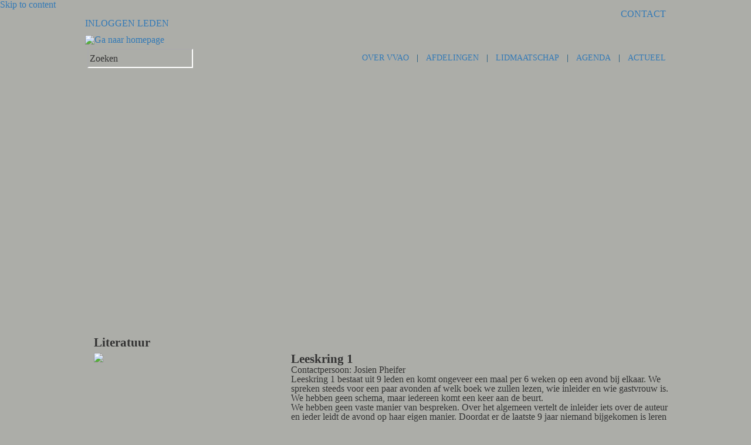

--- FILE ---
content_type: text/html; charset=utf-8
request_url: https://www.vvao.nl/afdeling/index.php?pid=249
body_size: 16719
content:
<!DOCTYPE html>
<html lang="nl" style="font-size:16px;">
<head>
<base href="https://www.vvao.nl/afdeling/">
<script>
document.addEventListener('DOMContentLoaded', function(){
	var baseTag = document.getElementsByTagName("base")[0];
	var existingBaseHref = baseTag.href;
	var es = document.getElementsByTagName('a')
	for(var i=0; i<es.length; i++){
		if (es[i].href.indexOf(existingBaseHref + "#")>-1) {
			targetid=decodeURI(es[i].href.substring(es[i].href.indexOf("#")+1));
			es[i].addEventListener('click', function(e) {
				e.preventDefault()
				targetel=document.getElementById(targetid);
				targetel.scrollIntoView();
			})
		}
	}
})
</script>
<meta charset="UTF-8" />
<meta name='viewport' content='width=device-width, initial-scale=1.0' />
<meta http-equiv='X-UA-Compatible' content='IE=edge' />
<link rel="profile" href="https://gmpg.org/xfn/11" />
<title>VVAO | Vereniging van Vrouwen met Academische Opleiding</title>
<link rel='dns-prefetch' href='//s.w.org' />
<!--link rel="alternate" type="application/rss+xml" title="Official homepage &raquo; Feed" href="https://www.vvao.nl/feed/" />
<link rel="alternate" type="application/rss+xml" title="Official homepage &raquo; Reactiesfeed" href="https://www.vvao.nl/comments/feed/" /-->
	
<LINK href="style3/bootstrap.css?t=1769025640" rel="stylesheet">
<link rel="stylesheet" type="text/css" href="style3/cssreset.css?t=1769025640" />
<link rel="stylesheet" type="text/css" href="style3/index_style.css.php?kleurID=&t=1769025640" />
<script type="text/javascript" src="formenprint.js"></script>
<link rel="stylesheet" href="style3/style.css?t=1769025640" />
<link rel='stylesheet' id='style-dynamic-css' href='style3/menu.css?a=1' type='text/css' media='' />
<script type='text/javascript' src='style3/jquery.js?ver=1.11.1'></script>
<script type='text/javascript' src='style3/jquery.touchSwipe.min.js?ver=1.0'></script>
<script type='text/javascript' src='style3/slider.js?ver=6.2.1'></script>
<script type='text/javascript' src='style3/smoothscroll.js?ver=5.3.3'></script>
				   
<script type="text/javascript" src='style3/menu.js?a=1' language="javascript"></script>

		<script>
			window._wpemojiSettings = {"baseUrl":"https:\/\/s.w.org\/images\/core\/emoji\/12.0.0-1\/72x72\/","ext":".png","svgUrl":"https:\/\/s.w.org\/images\/core\/emoji\/12.0.0-1\/svg\/","svgExt":".svg","source":{"concatemoji":"style\/wp-emoji-release.min.js?ver=5.4.1"}};
			/*! This file is auto-generated */
			!function(e,a,t){var r,n,o,i,p=a.createElement("canvas"),s=p.getContext&&p.getContext("2d");function c(e,t){var a=String.fromCharCode;s.clearRect(0,0,p.width,p.height),s.fillText(a.apply(this,e),0,0);var r=p.toDataURL();return s.clearRect(0,0,p.width,p.height),s.fillText(a.apply(this,t),0,0),r===p.toDataURL()}function l(e){if(!s||!s.fillText)return!1;switch(s.textBaseline="top",s.font="600 32px Arial",e){case"flag":return!c([127987,65039,8205,9895,65039],[127987,65039,8203,9895,65039])&&(!c([55356,56826,55356,56819],[55356,56826,8203,55356,56819])&&!c([55356,57332,56128,56423,56128,56418,56128,56421,56128,56430,56128,56423,56128,56447],[55356,57332,8203,56128,56423,8203,56128,56418,8203,56128,56421,8203,56128,56430,8203,56128,56423,8203,56128,56447]));case"emoji":return!c([55357,56424,55356,57342,8205,55358,56605,8205,55357,56424,55356,57340],[55357,56424,55356,57342,8203,55358,56605,8203,55357,56424,55356,57340])}return!1}function d(e){var t=a.createElement("script");t.src=e,t.defer=t.type="text/javascript",a.getElementsByTagName("head")[0].appendChild(t)}for(i=Array("flag","emoji"),t.supports={everything:!0,everythingExceptFlag:!0},o=0;o<i.length;o++)t.supports[i[o]]=l(i[o]),t.supports.everything=t.supports.everything&&t.supports[i[o]],"flag"!==i[o]&&(t.supports.everythingExceptFlag=t.supports.everythingExceptFlag&&t.supports[i[o]]);t.supports.everythingExceptFlag=t.supports.everythingExceptFlag&&!t.supports.flag,t.DOMReady=!1,t.readyCallback=function(){t.DOMReady=!0},t.supports.everything||(n=function(){t.readyCallback()},a.addEventListener?(a.addEventListener("DOMContentLoaded",n,!1),e.addEventListener("load",n,!1)):(e.attachEvent("onload",n),a.attachEvent("onreadystatechange",function(){"complete"===a.readyState&&t.readyCallback()})),(r=t.source||{}).concatemoji?d(r.concatemoji):r.wpemoji&&r.twemoji&&(d(r.twemoji),d(r.wpemoji)))}(window,document,window._wpemojiSettings);
		</script>
		<style>
img.wp-smiley,
img.emoji {
	display: inline !important;
	border: none !important;
	box-shadow: none !important;
	height: 1em !important;
	width: 1em !important;
	margin: 0 .07em !important;
	vertical-align: -0.1em !important;
	background: none !important;
	padding: 0 !important;
}
</style>
	<link rel='stylesheet' id='wp-block-library-css'  href='style/style.min.css?ver=5.4.1' media='all' />
<link rel='stylesheet' id='wp-block-library-theme-css'  href='style/theme.min.css?ver=5.4.1' media='all' />
<link rel='stylesheet' id='fl-builder-layout-383-css'  href='style/383-layout.css?ver=f43597b0a8bd81c7bba1c786903f08df' media='all' />
<link rel='stylesheet' id='rs-plugin-settings-css'  href='style/settings.css?ver=5.4.5.1' media='all' />
<style id='rs-plugin-settings-inline-css'>
#rs-demo-id {}
</style>
<link rel='stylesheet' id='jquery-magnificpopup-css'  href='style/jquery.magnificpopup.min.css?ver=2.4.1' media='all' />
<link rel='stylesheet' id='bootstrap-css'  href='style/bootstrap.min.css?ver=1.7.6.2' media='all' />
<link rel='stylesheet' id='fl-automator-skin-css'  href='style/skin-5fb1977be5050.css?ver=1.7.6.2' media='all' />
<link rel='stylesheet' id='fl-child-theme-css'  href='style/style.css?ver=5.4.1' media='all' />
<!--script>if (document.location.protocol != "https:") {document.location = document.URL.replace(/^http:/i, "https:");}</script-->
<script src='style/jquery.js?ver=1.12.4-wp'></script>
<script src='style/jquery-migrate.min.js?ver=1.4.1'></script>
<script src='style/jquery.themepunch.tools.min.js?ver=5.4.5.1'></script>
<script src='style/jquery.themepunch.revolution.min.js?ver=5.4.5.1'></script>
<script src='style/imagesloaded.min.js?ver=5.4.1'></script>
<!--link rel='https://api.w.org/' href='/wp-json/' /-->
<!--link rel="EditURI" type="application/rsd+xml" title="RSD" href="https://www.vvao.nl/xmlrpc.php?rsd" />
<link rel="wlwmanifest" type="application/wlwmanifest+xml" href="https://www.vvao.nl/wp-includes/wlwmanifest.xml" /--> 
<link rel='shortlink' href='https://www.vvao.nl/afdeling/index.php?pid=249' />
<!--link rel="alternate" type="application/json+oembed" href="https://www.vvao.nl/wp-json/oembed/1.0/embed?url=https%3A%2F%2Fwww.vvao.nl%2F1-2%2F" />
<link rel="alternate" type="text/xml+oembed" href="https://www.vvao.nl/wp-json/oembed/1.0/embed?url=https%3A%2F%2Fwww.vvao.nl%2F1-2%2F&#038;format=xml" /-->
<style>.recentcomments a{display:inline !important;padding:0 !important;margin:0 !important;}</style><meta name="generator" content="" />

<!--link rel="icon" href="style/cropped-34324-32x32.png" sizes="32x32" />
<link rel="icon" href="style/cropped-34324-192x192.png" sizes="192x192" />
<link rel="apple-touch-icon" href="style/cropped-34324-180x180.png" />
<meta name="msapplication-TileImage" content="style/cropped-34324-270x270.png" /-->

<link rel="apple-touch-icon" sizes="180x180" href="/apple-touch-icon.png">
<link rel="icon" type="image/png" sizes="32x32" href="/favicon-32x32.png">
<link rel="icon" type="image/png" sizes="16x16" href="/favicon-16x16.png">
<link rel="manifest" href="/manifest.json">
<link rel="mask-icon" href="/safari-pinned-tab.svg" color="#5bbad5">

<script type="text/javascript">function setREVStartSize(e){
				try{ var i=jQuery(window).width(),t=9999,r=0,n=0,l=0,f=0,s=0,h=0;					
					if(e.responsiveLevels&&(jQuery.each(e.responsiveLevels,function(e,f){f>i&&(t=r=f,l=e),i>f&&f>r&&(r=f,n=e)}),t>r&&(l=n)),f=e.gridheight[l]||e.gridheight[0]||e.gridheight,s=e.gridwidth[l]||e.gridwidth[0]||e.gridwidth,h=i/s,h=h>1?1:h,f=Math.round(h*f),"fullscreen"==e.sliderLayout){var u=(e.c.width(),jQuery(window).height());if(void 0!=e.fullScreenOffsetContainer){var c=e.fullScreenOffsetContainer.split(",");if (c) jQuery.each(c,function(e,i){u=jQuery(i).length>0?u-jQuery(i).outerHeight(!0):u}),e.fullScreenOffset.split("%").length>1&&void 0!=e.fullScreenOffset&&e.fullScreenOffset.length>0?u-=jQuery(window).height()*parseInt(e.fullScreenOffset,0)/100:void 0!=e.fullScreenOffset&&e.fullScreenOffset.length>0&&(u-=parseInt(e.fullScreenOffset,0))}f=u}else void 0!=e.minHeight&&f<e.minHeight&&(f=e.minHeight);e.c.closest(".rev_slider_wrapper").css({height:f})					
				}catch(d){console.log("Failure at Presize of Slider:"+d)}
			};</script>
		<style id="wp-custom-css">
body {background-color:#acada8;}
/* Caption */

.uabb-photo-gallery-caption {
	font-size: 0px;
	line-height: 0px;
	overflow: hidden;
	text-overflow: ellipsis;
	white-space: nowrap;
}
.uabb-photo-gallery-caption-below {
	padding: 0px;
	font-size: 0px;
}

.fl-node-58ce6ae81aeb5 .fl-accordion-item {
    border: 0px solid #e5e5e5;
    margin-bottom: 0px;
}

.Newsagenda {
 line-height: 30px;
}

.fl-node-58ce9d55a51ef > .fl-col-content {
    padding-top: 0px;
  
}

.contacttekst {
 line-height: 10px;
}


element.style {
    z-index: 99999999;
}

.alignnone {
    margin: 5px 10px 10px 0;
}

a img.alignnone {
    margin: 5px 10px 10px 0;
}

/*
CSS gemigreerd van BB thema
*/

#achtergrond1 {
    background-image:url("style/432432.png");
    
}

.fl-node-595626b97ad62 .fl-menu {
    text-align: center;
}

.fl-node-59833472b23fd .fl-menu {
    text-align: center;
}
.fl-lightbox-wrap {
    display: none;
    overflow: auto;
    padding: 30px;
    z-index: 10010;
}

}
#test1 {
	background-color:#0071bb;
}

/*
BODY, TD {
	font-size:16px;
} */
.topbalk {
	background-color:#ffffff;
}
.footerbalk {
	background-color:#cccccc;
}
BODY, TD, DIV {
/*	line-height:28px;*/
}
.contentHeader1 {
	font-size:17px;
	line-height:28px;
	font-weight:bold;
	color:#21366d;
} 
.contentHeader2 {
	font-size:17px;
	line-height:28px;
	font-weight:bold;
	color:#ef8f21;
} 
.contentHeader3 {
	font-size:15px;
	line-height:24px;
	font-weight:bold;
	color:#21366d;
} 
.contentHeader4 {
	font-size:15px;
	line-height:24px;
	font-weight:bold;
	color:#ef8f21;
} 
.contentHeader5 {
	font-size:16px;
	line-height:24px;
	font-weight:bold;
	color:#0071bb;
} 
.blauweknop, .oranjeknop {
	color:rgb(33, 54, 109);
	font-size:16px;
	font-weight:400;
	line-height:18px;
	padding:10px 22px;
	display:inline-block;
	border-width:2px;
	border-style:solid;
}
.blauweknop {
	border-color:rgb(33, 54, 109);
}
.oranjeknop {
	border-color:rgb(239, 143, 33);
}
.blauweknop P, .oranjeknop P {
	margin:0;
}
.blauweknop A, .oranjeknop A {
	color:rgb(33, 54, 109);
	text-decoration:none;
}
UL {
	list-style-image: url('images/cirkel10.png');
}
.grotebalk { display:none; }
.kleinebalk { display:block; }

@media (min-width: 768px) {
	.grotebalk { display:block; }
	.kleinebalk { display:none; }
}


		</style>
<!-- Google tag (gtag.js) -->
<script async 
src="https://www.googletagmanager.com/gtag/js?id=G-NZGB4V6SJB"></script>
<script>
   window.dataLayer = window.dataLayer || [];
   function gtag(){dataLayer.push(arguments);}
   gtag('js', new Date());

   gtag('config', 'G-NZGB4V6SJB');
</script>

    <link rel="stylesheet" href="colorpicker/light.min.css">
	
    <script src="https://code.jquery.com/jquery-3.3.1.min.js"></script>
    <script src="https://cdnjs.cloudflare.com/ajax/libs/popper.js/1.14.3/umd/popper.min.js"></script>
    <!--script src="https://stackpath.bootstrapcdn.com/bootstrap/4.1.1/js/bootstrap.min.js"></script-->
    <script src="colorpicker/default-picker.min.js"></script>
   
</head>
<body data-rsssl=1 class="page-template-default page page-id-383 fl-builder fl-framework-bootstrap fl-preset-default fl-full-width fl-search-active" itemscope="itemscope" itemtype="https://schema.org/WebPage">
<!-- style="background-color:#ffffff; overflow-y: scroll;"-->
<a aria-label="Skip to content" class="fl-screen-reader-text" href="#fl-main-content">Skip to content</a><div class="fl-page">
		<div id="fl-main-content" class="fl-page-content" itemprop="mainContentOfPage" role="main">

		
<div class="fl-content-full container">
	<div class="row">
		<div class="fl-content col-md-12">
			<article class="fl-post post-383 page type-page status-publish hentry" id="fl-post-383" itemscope="itemscope" itemtype="https://schema.org/CreativeWork">

			<div class="fl-post-content clearfix" itemprop="text">
		<div class="fl-builder-content fl-builder-content-383 fl-builder-content-primary fl-builder-global-templates-locked" data-post-id="383">



<script type="text/javascript" src="ckeditor4/ckeditor.js?t=1769025640"></script>
<script language=javascript>
function ajaxFunction () {
	// Zie voor meerdere aanroepen tegelijk:
	// http://stackoverflow.com/questions/8227174/two-ajax-calls-on-one-page-return-only-one-result

	/* Create a new XMLHttpRequest object to talk to the Web server */
	var xmlHttp = false; 
	// cc = 'Conditional Compilation': zie http://www.javascriptkit.com/javatutors/conditionalcompile.shtml
	/*@cc_on @*/
	/*@if (@_jscript_version >= 5) try { xmlHttp = new ActiveXObject("Msxml2.XMLHTTP"); } 
	catch (e) {
		try { xmlHttp = new ActiveXObject("Microsoft.XMLHTTP"); } 
		catch (e2) { xmlHttp = false; }
	} 
	@end @*/
	if (!xmlHttp && typeof XMLHttpRequest != 'undefined') { xmlHttp = new XMLHttpRequest(); } 
	return xmlHttp;
}
function callServer (id, type) { 

//alert("id = "+id);
	if (type=="content") {
//console.log(id+' / '+encodeURIComponent(CKEDITOR.instances[id].getData()));
		callS(id, encodeURIComponent(CKEDITOR.instances[id].getData()));
//	} else if (type=="datum") {
//		dezejaar = document.getElementById('sorteerjaar').value;
//		if (dezejaar=="") { dezejaar=2026; }
//		dezemaand = document.getElementById('sorteermaand').value;
//		if (dezemaand=="") { dezemaand=01; }
//		dezedag = document.getElementById('sorteerdag').value;
//		if (dezedag=="") { dezedag=21; }
//		callS('sorteerdatum', dezejaar + "-" + dezemaand + "-" + dezedag);
	} else if (type=="afbeelding") {
//console.log(id+' / '+encodeURIComponent(document.getElementById(id).innerHTML));
//		callS(id, encodeURIComponent(document.getElementById(id).innerHTML));
		callS(id, encodeURIComponent(document.getElementById(id).outerHTML));
	} else if ((type=="film") || (type=="script") || (type=="text")) {
		callS(id, encodeURIComponent(document.getElementById(id).value));
	} else if (type=="check") {
		if (document.getElementById(id).checked==true) { waarde = 1; } else { waarde = 0; }
		callS(id, waarde);
	}
} 

function callS (veld, waarde) { 
//alert(veld);
	phpfile = 'ajax.post.php';
	var xmlHttp = ajaxFunction();
//alert("phpfile = "+phpfile);
	getstring = "pid=249&veld=" + veld + "&waarde=" + waarde;
//alert(getstring);
	
	xmlHttp.open("POST", phpfile, true); // true = async
	xmlHttp.onreadystatechange = function () {
		if (xmlHttp.readyState == 4) { 
			var response = xmlHttp.responseText; 
//tekst = response.substring(0, 5000);
//alert(tekst);
			eval(response);
		} 
	}	
	xmlHttp.setRequestHeader("Content-Type", "application/x-www-form-urlencoded");    
	xmlHttp.send(getstring);
} 
</script>

  <script>
    CKEDITOR.on('instanceCreated', function(event) {
      var editor = event.editor,
        element = editor.element;

      if (element.getAttribute('class') == 'editmax') {
        editor.on('configLoaded', function() {
          editor.config.removePlugins = 'elementspath';
          editor.config.toolbar = 'DSMax';
        });
      }
      if (element.getAttribute('class') == 'editmaxform') {
        editor.on('configLoaded', function() {
          editor.config.removePlugins = 'elementspath';
          editor.config.toolbar = 'DSMaxForm';
          editor.config.extraAllowedContent = 'input[required]; form[referer,subject,recipient]';
        });
      }
      if (element.getAttribute('class') == 'edittussen') {
        editor.on('configLoaded', function() {
          editor.config.removePlugins = 'elementspath';
          editor.config.toolbar = 'DSTussen';
        });
      }
      if (element.getAttribute('class') == 'editklein') {
        editor.on('configLoaded', function() {
          editor.config.removePlugins = 'elementspath';
          editor.config.toolbar = 'DSKlein';
        });
      }
      if (element.getAttribute('class') == 'editkleinlink') {
        editor.on('configLoaded', function() {
          editor.config.removePlugins = 'elementspath';
          editor.config.toolbar = 'DSKleinLink';
        });
      }
      if (element.getAttribute('class') == 'editminlinkafb') {
        editor.on('configLoaded', function() {
          editor.config.removePlugins = 'elementspath';
          editor.config.toolbar = 'DSMinLinkAfb';
        });
      }
      if (element.getAttribute('class') == 'editminlink') {
        editor.on('configLoaded', function() {
          editor.config.removePlugins = 'elementspath';
          editor.config.toolbar = 'DSMinLink';
        });
      }
      if (element.getAttribute('class') == 'editmin') {
        editor.on('configLoaded', function() {
          editor.config.removePlugins = 'elementspath';
          editor.config.toolbar = 'DSMin';
        });
      }
	  event.editor.on('change', function () {
		callServer(element.getAttribute('id'), 'content');
		});
    });
  </script>
<script>
function pageig (toggle) {
	if (toggle==0) {
		divsopen='none';
		divsdicht='block';
	} else {
		divsopen='block';
		divsdicht='none';
	}
	document.getElementById('pageigplus').style.display=divsdicht; 
	document.getElementById('pageigmin').style.display=divsopen;
	document.getElementById('pageigblok').style.display=divsopen;
}
</script>
<link rel="stylesheet" href="datepicker5/datepicker.min.css">
<script src="datepicker5/datepicker.min.js"></script>

<DIV class=grotebalk>
<div class="fl-row fl-row-full-width fl-row-bg-gradient fl-node-5faf0dae8f807" data-node="5faf0dae8f807">
	<div class="fl-row-content-wrap">
		<div class="fl-row-content fl-row-fixed-width fl-node-content">
			<div class="fl-col-group fl-node-5faf0dae91a0d fl-col-group-custom-width" data-node="5faf0dae91a0d">
				<div class="fl-col fl-node-5faf0dae91b96" data-node="5faf0dae91b96">
					<div class="fl-col-content fl-node-content">
						<div class="fl-module fl-module-rich-text fl-node-5faf0f5dbfa8c" data-node="5faf0f5dbfa8c">
							<div class="fl-module-content fl-node-content">
								<div class="fl-rich-text">
<p style="text-align:right;"><a href="/site/16/contact">CONTACT</a></p>
								</div>
							</div>
						</div>
					</div>
				</div>
				<div class="fl-col fl-node-5faf0dae91be2 fl-col-small" data-node="5faf0dae91be2">
					<div class="fl-col-content fl-node-content">
						<div class="fl-module fl-module-rich-text fl-node-5faf0f70873cd" data-node="5faf0f70873cd">
							<div class="fl-module-content fl-node-content">
								<div class="fl-rich-text" style="position:relative;">
<p><a href="/besloten/login.php">INLOGGEN LEDEN</a></p>
								</div>
							</div>
						</div>
					</div>
				</div>
			</div>
		</div>
	</div>
</div>
</DIV>

<DIV class=kleinebalk>
<TABLE style="width:100%;"><TR><TD style="width:50%; background-color:rgb(0, 113, 187);">
<p style="text-align:center; margin:5px 20px;"><a href="/site/16/contact" style="color:#fff; text-decoration:none;">CONTACT</a></p>
</TD><TD style="width:50%; background-color:rgb(239, 143, 33);">
<p style="text-align:center; margin:5px 20px;"><a href="/besloten/login.php" style="color:#fff; text-decoration:none;">INLOGGEN LEDEN</a></p>
</TD></TR></TABLE>
</DIV>


<DIV class="grotebalk" style="position:relative; padding:0;" onClick="clearVlakken();">

<script>
function toonMenuLayer (nummer) {
	coll=document.getElementsByTagName("DIV");
	for (i=0; i<coll.length; i++) {
		if (coll[i].id.substring(0,9)=="menulayer") {
			if (coll[i].id.substring(10)==nummer) {
				coll[i].style.display="block";
			} else {
				coll[i].style.display="none";
			}
		}
	}
}
</script>
<style>
/*TD { box-sizing:content-box; }*/
.hoofdmenudda {
	display:none;
	position:absolute; 
	left:0px; /* 4, -2 */
	top:39px;  /* 29px */
	min-width:291px;
	max-width:400px;
	background-color:#f00; 
	border:1px solid #f00; 
	border-left:0; 
	z-index:9002; 
	padding:20px 20px 10px 20px;
	text-align:left;
 }

.hoofdmenudda A {
	color:#21366d;
	font-weight:normal;
/*	display:block;*/
	text-decoration:none;
}
.hoofdmenudda A:hover {
	color:#ef8f21 !important;
}
.hoofdmenuddb {
	display:none;
	position:absolute; 
	left:0px; /* 4 */
	top:-6px;  /* -17 */
	height:45px; 
	z-index:100;
 	border:0px solid #f00; /* E0E0E0 */
	line-height: 28px;
}
.hoofdmenuddb TD {
	background-color:#ffffff; 
	font-size:15px; 
	height:45px;
	padding:17px 15px 0 15px; 
}
.hoofdmenuddb TD A {
	color:;
}
A.hoofdmenulink:hover {
	color:#ef8f21 !important;
	background-color:#fff;
}
</style>

<div class="fl-row fl-row-fixed-width fl-row-bg-none fl-node-5faf0f55ab068" data-node="5faf0f55ab068">
	<div class="fl-row-content-wrap">
		<div class="fl-row-content fl-row-fixed-width fl-node-content">

			<div class="fl-col-group fl-node-5faf0f55ae08b" data-node="5faf0f55ae08b">
				<div class="fl-col fl-node-5faf0f55ae1b7 fl-col-small" data-node="5faf0f55ae1b7">
					<div class="fl-col-content fl-node-content">
						<div class="fl-module fl-module-photo fl-node-5faf0fcb487fc" data-node="5faf0fcb487fc">
							<div class="fl-module-content fl-node-content">
								<div class="fl-photo fl-photo-align-center" itemscope itemtype="https://schema.org/ImageObject">
									<div class="fl-photo-content fl-photo-img-png">
<a href="/site/index.php"><img class="fl-photo-img wp-image-385 size-full" src="../images/vvao-logo-alleen.png" alt="Ga naar homepage" title="Ga naar homepage" style="border:0; margin-top:12px;" /></a>
									</div>
								</div>
							</div>
						</div>
					</div>
				</div>
				<div class="fl-col fl-node-5faf0f55ae1f7" data-node="5faf0f55ae1f7">
					<div class="fl-col-content fl-node-content">
						<div class="fl-module fl-module-photo fl-node-5faf1160e2179" data-node="5faf1160e2179">
							<div class="fl-module-content fl-node-content">
								<div class="fl-photo fl-photo-align-right" itemscope itemtype="https://schema.org/ImageObject">
									<div class="fl-photo-content fl-photo-img-png" style="position:relative;">
<form method="get" action="index.php" id="zoekform" style="margin:0; padding:0;">
<input type="hidden" name="aktie" value="zoeken">
<INPUT type=text name=trefwoord id=trefwoord style="position:absolute; left:4px; top:7px; width:180px; height:33px; background-color:rgba(255,255,255,0); border-color:#fff; font-size:16px;" value="Zoeken" onClick="if (document.getElementById('trefwoord').value=='Zoeken') { document.getElementById('trefwoord').value=''; }">
<img class="fl-photo-img wp-image-390 size-full" src="images/zoekvenster.png" alt="" itemprop="image" height="44" width="224" title="" style="cursor:pointer;" onClick="document.getElementById('zoekform').submit();" />
</FORM>
									</div>
								</div>
							</div>
						</div>
						<div class="fl-module fl-module-rich-text fl-node-5faf10434a27b" data-node="5faf10434a27b">
							<div class="fl-module-content fl-node-content" style="margin-left:0;">
								<div class="fl-rich-text" style="text-align:right; color:#004776; font-size:14px;">

<!-- 2 /  -->
<SPAN style="position:relative;" onMouseOver="toonMenuLayer(1);" onMouseOut="toonMenuLayer(0);">
<DIV id="menulayera1" class="hoofdmenudda" onMouseOver="toonMenuLayer(1);" onMouseOut="toonMenuLayer(0);" style="background-color:#ffffff; border:1px solid #0071bb;">
<DIV style="font-size:14px; font-weight:normal;" class="edittussen" id="submenucontent2"><p><a href="/site/268/nieuwe-team">Het landelijk bestuur </a><br />
<a href="/site/25/over-de-vvao-missie-visie-doelstelling">Missie, visie en doelstellingen</a><br />
<a href="/site/10/over-de-vvao-historie">Historie</a><br />
<a href="/site/21/over-de-vvao-maatschappelijk-empowerment">Maatschappelijk Empowerment</a><br />
<a href="/site/26/over-de-vvao-persoonlijk-empowerment">Persoonlijk Empowerment</a><br />
<a href="/site/22/over-de-vvao-fondsen">Fondsen</a><br />
<a href="/site/731/">Internationaal</a><br />
<a href="/site/626/">Orange the World</a><br />
<a href="/site/23/over-de-vvao-stakeholders">Stakeholders</a><br />
<a href="/site/30/over-de-vvao-zusterverenigingen">Zusterverenigingen</a><br />
<a href="/site/732/fa">FAQ</a></p>
</DIV>
</DIV>
<DIV id="menulayerb1" class="hoofdmenuddb" onMouseOver="toonMenuLayer(1);" onMouseOut="toonMenuLayer(0);"><a class=hoofdmenulink href="/site/1/">OVER VVAO</a></DIV>
<SPAN onMouseOver="toonMenuLayer(1);" onMouseOut="toonMenuLayer(0);"><a class=hoofdmenulink href="/site/1/">OVER VVAO</a></SPAN></SPAN>
<SPAN style="padding:0 9px;">|</SPAN>
<!-- 4 /  -->
<SPAN style="position:relative;" onMouseOver="toonMenuLayer(2);" onMouseOut="toonMenuLayer(0);">
<DIV id="menulayera2" class="hoofdmenudda" onMouseOver="toonMenuLayer(2);" onMouseOut="toonMenuLayer(0);" style="background-color:#ffffff; border:1px solid #0071bb;">
<DIV style="font-size:14px; font-weight:normal;" class="edittussen" id="submenucontent4"><table border="0" cellpadding="1" cellspacing="1" style="width:360px">
	<tbody>
		<tr>
			<td style="vertical-align:top; width:130px"><a href="/afdeling/30/almelo">Almelo</a><br />
			<a href="/afdeling/14/amersfoort">Amersfoort</a><br />
			<a href="/afdeling/1/amsterdam">Amsterdam</a><br />
			<a href="/afdeling/22/apeldoorn">Apeldoorn</a><br />
			<a href="/afdeling/11/arnhem">Arnhem</a><br />
			<a href="/afdeling/28/assen">Assen</a><br />
			<a href="/afdeling/26/breda">Breda</a><br />
			<a href="/afdeling/16/delft">Delft</a><br />
			<a href="/afdeling/20/denbosch-tilburg">&#39;s-Hertogenbosch-Tilburg</a><br />
			<a href="/afdeling/3/denhaag">Den Haag</a></td>
			<td style="vertical-align:top; width:120px"><a href="/afdeling/24/deventer">Deventer</a><br />
			<a href="/afdeling/25/dordrecht-gorinchem">Dordrecht</a><br />
			<a href="/afdeling/12/eindhoven">Eindhoven</a><br />
			<a href="/afdeling/29/emmen">Emmen</a><br />
			<a href="/afdeling/27/enschede">Enschede</a><br />
			<a href="/afdeling/33/flevoland">Flevoland</a><br />
			<a href="/afdeling/13/friesland">Friesland</a><br />
			<a href="/afdeling/9/gooieneemland">Gooi- en Eemland</a><br />
			<a href="/afdeling/32/gouda">Gouda</a><br />
			<a href="/afdeling/6/groningen">Groningen</a><br />
			<a href="/afdeling/7/haarlem">Haarlem</a></td>
			<td style="vertical-align:top; width:120px"><a href="/afdeling/31/hengelo">Hengelo</a><br />
			<a href="/afdeling/8/leiden">Leiden</a><br />
			<a href="/afdeling/15/maastricht">Maastricht</a><br />
			<a href="/afdeling/18/nijmegen">Nijmegen</a><br />
			<a href="/afdeling/17/noordhollandnoord">Noord-Holland Noord</a><br />
			<a href="/afdeling/5/rotterdam">Rotterdam</a><br />
			<a href="/afdeling/4/utrecht">Utrecht</a><br />
			<a href="/afdeling/10/wageningen">Wageningen</a><br />
			<a href="/afdeling/23/zeeland">Zeeland</a><br />
			<a href="/afdeling/19/zutphen">Zutphen</a><br />
			<a href="/afdeling/21/zwolle">Zwolle</a>&nbsp;&nbsp;</td>
		</tr>
	</tbody>
</table>

<p>&nbsp;</p>
</DIV>
</DIV>
<DIV id="menulayerb2" class="hoofdmenuddb" onMouseOver="toonMenuLayer(2);" onMouseOut="toonMenuLayer(0);"><a class=hoofdmenulink href="/site/4/afdelingen">AFDELINGEN</a></DIV>
<SPAN onMouseOver="toonMenuLayer(2);" onMouseOut="toonMenuLayer(0);"><a class=hoofdmenulink href="/site/4/afdelingen">AFDELINGEN</a></SPAN></SPAN>
<SPAN style="padding:0 9px;">|</SPAN>
<!-- 13 /  -->
<SPAN style="position:relative;" onMouseOver="toonMenuLayer(3);" onMouseOut="toonMenuLayer(0);">
<DIV id="menulayerb3" class="hoofdmenuddb" onMouseOver="toonMenuLayer(3);" onMouseOut="toonMenuLayer(0);"><a class=hoofdmenulink href="/site/402/">LIDMAATSCHAP</a></DIV>
<SPAN onMouseOver="toonMenuLayer(3);" onMouseOut="toonMenuLayer(0);"><a class=hoofdmenulink href="/site/402/">LIDMAATSCHAP</a></SPAN></SPAN>
<SPAN style="padding:0 9px;">|</SPAN>
<!-- 5 /  -->
<SPAN style="position:relative;" onMouseOver="toonMenuLayer(4);" onMouseOut="toonMenuLayer(0);">
<DIV id="menulayerb4" class="hoofdmenuddb" onMouseOver="toonMenuLayer(4);" onMouseOut="toonMenuLayer(0);"><a class=hoofdmenulink href="/site/5/agenda">AGENDA</a></DIV>
<SPAN onMouseOver="toonMenuLayer(4);" onMouseOut="toonMenuLayer(0);"><a class=hoofdmenulink href="/site/5/agenda">AGENDA</a></SPAN></SPAN>
<SPAN style="padding:0 9px;">|</SPAN>
<!-- 8 /  -->
<SPAN style="position:relative;" onMouseOver="toonMenuLayer(5);" onMouseOut="toonMenuLayer(0);">
<DIV id="menulayera5" class="hoofdmenudda" onMouseOver="toonMenuLayer(5);" onMouseOut="toonMenuLayer(0);" style="background-color:#ffffff; border:1px solid #0071bb;">
<DIV style="font-size:14px; font-weight:normal;" class="edittussen" id="submenucontent8"><p><a href="/site/9/nieuws">Nieuwsberichten</a><br />
<a href="/site/12/publicaties-the-vvao-post">The VVAO Post&nbsp;</a><br />
<a href="/site/403/">Activiteiten</a><br />
<a href="/site/536/ladiespeptalk">Ladies PEP talk </a>| <a href="/site/536/ladiespeptalk">podcast</a><br />
<a href="/site/13/publicaties-wetenschappelijke-publicaties">Publicaties&nbsp;</a><br />
<a href="/site/14/publicaties-boeken">Boeken</a></p>
</DIV>
</DIV>
<DIV id="menulayerb5" class="hoofdmenuddb" onMouseOver="toonMenuLayer(5);" onMouseOut="toonMenuLayer(0);"><a class=hoofdmenulink href="/site/9/nieuws">ACTUEEL</a></DIV>
<SPAN onMouseOver="toonMenuLayer(5);" onMouseOut="toonMenuLayer(0);"><a class=hoofdmenulink href="/site/9/nieuws">ACTUEEL</a></SPAN></SPAN>
	

								</div>
							</div>
						</div>
					</div>
				</div>
			</div>
		</div>
	</div>
</div>

</DIV>
<DIV class="kleinebalk" style="position:relative; padding:0;" onClick="clearVlakken();">

<DIV style="float:center; text-align:center;">
	<a href="index.php" target=_top><img src="images/VVAO-LOGO.png" style="border:0; margin-top:18px; margin-left:40px;"></a>
</DIV>
<DIV style="float:right; text-align:right;">
	<div class="stickyMenu transition">
		<a class="menu-btn js_menu-btn transition" style="display:flex; vertical-align: middle; text-align:right;">
				<span class="bars transition" style="margin:20px 40px 0 0; text-align:right;">
					<span class="bar1 transition" style="background-color:rgba(239,143,33,1);">&nbsp;</span>
					<span class="bar2 transition" style="background-color:rgba(239,143,33,1);">&nbsp;</span>
					<span class="bar3 transition" style="background-color:rgba(239,143,33,1);">&nbsp;</span>
				</span> 
		</a>
	</div>

	<div class="js_main-menu main-menu transition">
		<div class="menu-dsapps_menu_ex-container">
			<ul id="menu-dsapps_menu_ex" class="menu transition" style="list-style-image:none;">
<li class="menu-item menu-item-type-custom menu-item-object-custom menu-item-has-children"><a href="index.php?pid=1" target="_top"><div class="subitems"></div>Over VVAO</a>
<ul class="sub-menu" style="margin-top:0; list-style-image:none;">
<li class="menu-item menu-item-type-custom menu-item-object-custom" style="padding:0; background-color:#ffffff; border:1px solid #0071bb; list-style-type:none; text-align:left;"><a href="index.php?pid=1" target=""><div class="subitems"></div>Over VVAO</a></li>
<li class="menu-item menu-item-type-custom menu-item-object-custom" style="padding:0; background-color:#ffffff; border:1px solid #0071bb; list-style-type:none; text-align:left;"><p><a href="/site/268/nieuwe-team">Het landelijk bestuur </a><br />
<a href="/site/25/over-de-vvao-missie-visie-doelstelling">Missie, visie en doelstellingen</a><br />
<a href="/site/10/over-de-vvao-historie">Historie</a><br />
<a href="/site/21/over-de-vvao-maatschappelijk-empowerment">Maatschappelijk Empowerment</a><br />
<a href="/site/26/over-de-vvao-persoonlijk-empowerment">Persoonlijk Empowerment</a><br />
<a href="/site/22/over-de-vvao-fondsen">Fondsen</a><br />
<a href="/site/731/">Internationaal</a><br />
<a href="/site/626/">Orange the World</a><br />
<a href="/site/23/over-de-vvao-stakeholders">Stakeholders</a><br />
<a href="/site/30/over-de-vvao-zusterverenigingen">Zusterverenigingen</a><br />
<a href="/site/732/fa">FAQ</a></p>
</li>
</ul>
</li>
<li class="menu-item menu-item-type-custom menu-item-object-custom menu-item-has-children"><a href="index.php?pid=4" target="_top"><div class="subitems"></div>Afdelingen</a>
<ul class="sub-menu" style="margin-top:0; list-style-image:none;">
<li class="menu-item menu-item-type-custom menu-item-object-custom" style="padding:0; background-color:#ffffff; border:1px solid #0071bb; list-style-type:none; text-align:left;"><a href="index.php?pid=4" target=""><div class="subitems"></div>Afdelingen</a></li>
<li class="menu-item menu-item-type-custom menu-item-object-custom" style="padding:0; background-color:#ffffff; border:1px solid #0071bb; list-style-type:none; text-align:left;"><table border="0" cellpadding="1" cellspacing="1" style="width:360px">
	<tbody>
		<tr>
			<td style="vertical-align:top; width:130px"><a href="/afdeling/30/almelo">Almelo</a><br />
			<a href="/afdeling/14/amersfoort">Amersfoort</a><br />
			<a href="/afdeling/1/amsterdam">Amsterdam</a><br />
			<a href="/afdeling/22/apeldoorn">Apeldoorn</a><br />
			<a href="/afdeling/11/arnhem">Arnhem</a><br />
			<a href="/afdeling/28/assen">Assen</a><br />
			<a href="/afdeling/26/breda">Breda</a><br />
			<a href="/afdeling/16/delft">Delft</a><br />
			<a href="/afdeling/20/denbosch-tilburg">&#39;s-Hertogenbosch-Tilburg</a><br />
			<a href="/afdeling/3/denhaag">Den Haag</a></td>
			<td style="vertical-align:top; width:120px"><a href="/afdeling/24/deventer">Deventer</a><br />
			<a href="/afdeling/25/dordrecht-gorinchem">Dordrecht</a><br />
			<a href="/afdeling/12/eindhoven">Eindhoven</a><br />
			<a href="/afdeling/29/emmen">Emmen</a><br />
			<a href="/afdeling/27/enschede">Enschede</a><br />
			<a href="/afdeling/33/flevoland">Flevoland</a><br />
			<a href="/afdeling/13/friesland">Friesland</a><br />
			<a href="/afdeling/9/gooieneemland">Gooi- en Eemland</a><br />
			<a href="/afdeling/32/gouda">Gouda</a><br />
			<a href="/afdeling/6/groningen">Groningen</a><br />
			<a href="/afdeling/7/haarlem">Haarlem</a></td>
			<td style="vertical-align:top; width:120px"><a href="/afdeling/31/hengelo">Hengelo</a><br />
			<a href="/afdeling/8/leiden">Leiden</a><br />
			<a href="/afdeling/15/maastricht">Maastricht</a><br />
			<a href="/afdeling/18/nijmegen">Nijmegen</a><br />
			<a href="/afdeling/17/noordhollandnoord">Noord-Holland Noord</a><br />
			<a href="/afdeling/5/rotterdam">Rotterdam</a><br />
			<a href="/afdeling/4/utrecht">Utrecht</a><br />
			<a href="/afdeling/10/wageningen">Wageningen</a><br />
			<a href="/afdeling/23/zeeland">Zeeland</a><br />
			<a href="/afdeling/19/zutphen">Zutphen</a><br />
			<a href="/afdeling/21/zwolle">Zwolle</a>&nbsp;&nbsp;</td>
		</tr>
	</tbody>
</table>

<p>&nbsp;</p>
</li>
</ul>
</li>
<li class="menu-item menu-item-type-custom menu-item-object-custom"><a href="index.php?pid=402" target="_top"><div class="subitems"></div>Lidmaatschap</a>
</li>
<li class="menu-item menu-item-type-custom menu-item-object-custom"><a href="index.php?pid=5" target="_top"><div class="subitems"></div>Agenda</a>
</li>
<li class="menu-item menu-item-type-custom menu-item-object-custom menu-item-has-children"><a href="index.php?pid=9" target="_top"><div class="subitems"></div>Actueel</a>
<ul class="sub-menu" style="margin-top:0; list-style-image:none;">
<li class="menu-item menu-item-type-custom menu-item-object-custom" style="padding:0; background-color:#ffffff; border:1px solid #0071bb; list-style-type:none; text-align:left;"><a href="index.php?pid=9" target=""><div class="subitems"></div>Actueel</a></li>
<li class="menu-item menu-item-type-custom menu-item-object-custom" style="padding:0; background-color:#ffffff; border:1px solid #0071bb; list-style-type:none; text-align:left;"><p><a href="/site/9/nieuws">Nieuwsberichten</a><br />
<a href="/site/12/publicaties-the-vvao-post">The VVAO Post&nbsp;</a><br />
<a href="/site/403/">Activiteiten</a><br />
<a href="/site/536/ladiespeptalk">Ladies PEP talk </a>| <a href="/site/536/ladiespeptalk">podcast</a><br />
<a href="/site/13/publicaties-wetenschappelijke-publicaties">Publicaties&nbsp;</a><br />
<a href="/site/14/publicaties-boeken">Boeken</a></p>
</li>
</ul>
</li>
			</ul>
		</div>
	</div>
</DIV>
<DIV style="clear:both;"></DIV>

<!--DIV style="display:block; width:100%; text-align:center;">
	<a href="index.php" target=_top><img src="images/titel.jpg" style="border:0; margin-top:20px;"></a>
</DIV-->
</DIV>
<!-- indexdeel3 -->

<DIV class="grotebalk" style="position:relative; padding:0;" onClick="clearVlakken();">

<!-- bb1zichtbaar = 1 -->
<div class="fl-row fl-row-full-width fl-row-bg-photo fl-node-5faf0f4a1f1e6" data-node="5faf0f4a1f1e6" style="margin-bottom:35px;">
	<div class="fl-row-content-wrap" style="background-image:url('../bovenbalk/bovenbalk86.jpg'); background-position:center;">
		<div class="fl-row-content fl-row-fixed-width fl-node-content">
			<div class="fl-col-group fl-node-5faf0f4a23fe0" data-node="5faf0f4a23fe0">
				<div class="fl-col fl-node-5faf0f4a241b3 fl-col-has-cols" data-node="5faf0f4a241b3">
					<div class="fl-col-content fl-node-content">
						<div class="fl-module fl-module-spacer-gap fl-node-5faf13da4d280" data-node="5faf13da4d280">
							<div class="fl-module-content fl-node-content">
								<div class="uabb-module-content uabb-spacer-gap-preview uabb-spacer-gap">
								</div>
							</div>
						</div>

						<div class="fl-col-group fl-node-5faf12e8b668e fl-col-group-nested fl-col-group-custom-width" data-node="5faf12e8b668e">
							<div class="fl-col fl-node-5faf12e8b67e9" data-node="5faf12e8b67e9">
								<div class="fl-col-content fl-node-content">
								</div>
							</div>
							<div class="fl-col fl-node-5faf12e8b6834 fl-col-small" data-node="5faf12e8b6834">
<DIV style="width:333px; height:286px;"></DIV>
	
							</div>
						</div>

						<div class="fl-col-group fl-node-5faf15a1a20e6 fl-col-group-nested" data-node="5faf15a1a20e6">
							<div class="fl-col fl-node-5faf15a1a2250" data-node="5faf15a1a2250">
								<div class="fl-col-content fl-node-content">
								</div>
							</div>
							<div class="fl-col fl-node-5faf15a1a2298 fl-col-small" data-node="5faf15a1a2298">
								<div class="fl-col-content fl-node-content">
									<div class="fl-module fl-module-photo fl-node-5faf15cc00c60" data-node="5faf15cc00c60">
										<div class="fl-module-content fl-node-content">
											<div class="fl-photo fl-photo-align-center" itemscope itemtype="https://schema.org/ImageObject">
	
											</div>
										</div>
									</div>
								</div>
							</div>
							<div class="fl-col fl-node-5faf15a1a22d7 fl-col-small" data-node="5faf15a1a22d7">
								<div class="fl-col-content fl-node-content">
								</div>
							</div>
						</div>
					</div>
				</div>
			</div>

			<div class="fl-col-group fl-node-5faf19884bfd8" data-node="5faf19884bfd8">
				<div id="test1" class="fl-col fl-node-5faf19884c1e0" data-node="5faf19884c1e0">
<DIV style="width:1100px; height:140px;"></DIV>
	
				</div>
			</div>
		</div>
	</div>
</div>

</DIV>
<DIV class="kleinebalk" style="position:relative; padding:0;">

<IMG src='../bovenbalk/bovenbalk86.jpg' style="position:relative; width:100%;">

</DIV>
<DIV class="kleinebalk" style="position:relative; padding:0; margin-top:-20px;">

<DIV style="position:relative; background-color:rgb(239, 143, 33); border-radius:10px; margin:0 40px;">
	
</DIV>


<DIV style="position:relative; background-color:rgba(0, 113, 187, 0.89); margin-top:20px; width:100%;">
</DIV>

</DIV><!-- /indexdeel3 -->

<!--link rel="stylesheet" href="datepicker/datepicker.css">
<script src="datepicker/datepicker.js"></script-->
<script>
function maakpicker (veld, datum) {
	const picker = datepicker('#input'+veld, { 
		formatter: function(el, date, instance) {
			el.value = date.toLocaleDateString('nl-NL');
		},
		onSelect: function(instance) {
//			console.log(instance.dateSelected);
		},
		onShow: function(instance) {
//			console.log('Calendar showing.');
		},
		onHide: function(instance) {
//			console.log('Calendar hidden.');
			console.log('aanpassingOpslaan: '+veld);
			if (
				(veld.substring(0,6)!="verlof") 
//				&& (veld.substring(0,11)!="statusdatum")
			) {
				aanpassingOpslaan (veld, 'datum')
			}
		},
		customMonths: ['Januari','Februari','Maart','April','Mei','Juni','Juli','Augustus','September','Oktober','November','December'],
		custonDays: ['Zo', 'Ma', 'Di', 'Wo', 'Do', 'Vr', 'Za'],
		overlayPlaceholder: "jaartal met 4 cijfers",
		overlayButton: "Verzenden",
		startDay: 1,
		dateSelected: datum
	});
}

function aanpassingOpslaan (veld, type) {

	varnaam="input"+veld;
	waarde=document.getElementById(varnaam).value;
	if (waarde!=document.getElementById("hidden"+veld).value) {
		varnaam="aanpasveld"+veld;
		document.getElementById(varnaam).innerHTML='<IMG src="images/loader.gif">';

//		qs="aktie=aanpassen&ID=&veld="+veld+"&waarde="+waarde;
//		callServer('ajax.opslaan.php', qs);
		callS(veld, waarde);
	}
}

</script>
<!-- sd = afd31 / afd31 -->
<DIV class="container" style="position:relative;">
<script type="text/javascript">

function openKCFinder(div) {
    window.KCFinder = {
        callBack: function(url) {
            window.KCFinder = null;
            div.innerHTML = '<div style="margin:5px">Loading...</div>';
            var img = new Image();
            img.src = url;
            img.onload = function() {
				div.innerHTML = '<img src="' + url + '"  style="width:100%;" />';
				callServer(div.id, "afbeelding");
            }
        }
    };
    window.open('/site/kcfinder/browse.php?type=images&langCode=nl&dir=images/public',
        'kcfinder_image', 'status=0, toolbar=0, location=0, menubar=0, ' +
        'directories=0, resizable=1, scrollbars=0, width=800, height=600'
    );
}

</script>
<style>
.balkmenu-container P {
	text-align:left; 
	vertical-align:middle; 
	font-size:18px;
	line-height:21px; 
	font-weight:normal;
	padding:17px 0 17px 10px;
	margin-bottom:10px;
}
.balkmenu-container P A {
	text-decoration:none;
	color:#000;
}
.video-container {
	position:relative;
	padding-bottom:56.25%;
	padding-top:30px;
	height:0;
	overflow:hidden;
}
.video-container iframe, .video-container object, .video-container embed {
	position:absolute;
	top:0;
	left:0;
	width:100%;
	height:100%;
}
.onderschrift-container {
	font-size:11px !important;
}
.slogan-container {
/*	background-color:rgb(255, 107, 1);*/
	display:inline-block; 
	vertical-align:middle; 
	text-align:center; 
	padding:10% 25%;
	width:100%;
	min-height:232px;
}
.slogan-container P {
	color:#fff; 
	font-size:21px; 
	font-weight:bold;
}
.visitekaartje-container {
	border:1px solid #ccc; 
	width:100%;
	color:#000; 
	font-size:17px; 
	font-weight:normal;
	vertical-align:middle; 
	text-align:center; 
	min-height:232px;
}
.visitekaartje-container TD {
	vertical-align:middle; 
	text-align:center; 
}
.kalender-container {
	border:1px solid #ccc; 
	padding:10px; 
	margin-bottom:10px;
	min-height:232px;
}
.kalender-datumblok {
	background-color:#cccccc;
	display:inline-block; 
	vertical-align:middle; 
	text-align:center; 
	color:#fff; 
	padding:10px;
}
.kalender-datumblok P {
	line-height:21px; 
	font-size:21px; 
	font-weight:bold;
	margin:1px;
	padding:1px;
}
.kalender-functie P {
	font-size:21px; 
	font-weight:bold; 
	margin:30px 0;
}
.kalender-doorklik P {
	background-color:#cccccc;
	width:100%; 
	height:43px; 
	vertical-align:middle; 
	color:#fff; 
	margin-bottom:10px;
	display:inline-block; 
	line-height:43px; 
	text-align:center; 
	font-size:21px; 
	font-weight:normal;
}
.kalender-doorklik A {
	text-decoration:none;
}
.meerinfo-container {
	border:1px solid #ccc; 
	vertical-align:middle; 
	text-align:center;
	width:100%; 
	padding:30px 0;
	min-height:232px;
}
.meerinfo-container TABLE {
	text-align:left; 
	display:inline-block; 
	border-collapse:separate; 
	border-spacing:5px;
}
.contact-container {
	border:1px solid #ccc; 
	padding:10px; 
	margin-bottom:10px; 
	min-height:232px;
}
.contact-container P {
	font-size:21px;
}
.tekstwidgettitel {
	font-size:21px;
	font-weight:bold;
}
.tekstwidgettitel A {
	font-size:21px;
	font-weight:bold;
	color:#000;
	text-decoration:none;
}
.tekstwidgettitel A:hover {
	color:#f00;
	text-decoration:none;
}
</style>

<DIV class="row" style="margin:7px -9px;">
<DIV class="col-sm-12" style="text-align:left; font-size:13px;">
<!-- tekst! -->
<!-- 32 -->
<DIV class="tekstwidgettitel"><DIV id="w857detail1" class="edittussen"><p>Literatuur</p>
</DIV></DIV>
<DIV style="font-size:16px;" class="editmax" id="w857"></DIV>
</DIV>
</DIV>
<DIV class="row" style="margin:7px -9px;">
<DIV class="col-sm-4" style="text-align:left; font-size:13px;">
<div id="w1711"><img src="/site/docs/afd31/images/Literatuur/lezen.jpg" style="width:100%;"></div>
<DIV id="w1711detail1" class="editkleinlink" style="font-size:12px; line-height:18px;"></DIV>
</DIV>
<DIV class="col-sm-8" style="text-align:left; font-size:13px;">
<!-- tekst! -->
<!-- 32 -->
<DIV class="tekstwidgettitel"><DIV id="w1712detail1" class="edittussen"><p><strong>Leeskring 1</strong></p>
</DIV></DIV>
<DIV style="font-size:16px;" class="editmax" id="w1712"><p>Contactpersoon: Josien Pheifer&nbsp;<br />
Leeskring 1&nbsp;bestaat uit 9&nbsp;leden en komt ongeveer een maal per 6 weken op een avond bij elkaar. We spreken steeds voor een paar avonden af welk boek we zullen lezen, wie inleider en wie gastvrouw is. We hebben geen schema, maar iedereen komt een keer aan de beurt.<br />
We hebben geen vaste manier van bespreken. Over het algemeen vertelt de inleider iets over de auteur en ieder leidt de avond op haar eigen manier. Doordat er de laatste 9&nbsp;jaar niemand bijgekomen is leren we elkaar steeds beter kennen en is er altijd een zeer geanimeerde discussie over het te bespreken boek, maar ook wel over persoonlijker zaken. We vinden het belangrijk dat we elkaars mening accepteren, en dat is merkbaar als we niet allemaal dezelfde waardering voor een boek hebben.<br />
Aan het slot van de avond maken we een lijstje van boeken die we elkaar aanraden te lezen. Dat lijstje wordt vervolgens per e-mail aan iedereen toegestuurd.</p>

<p><u>Boeken in 2022</u></p>

<p>Klara en de zon van Kazuo Ishiguro<br />
De kapperszoon van Gerbrand Bakker<br />
Kruispunt van Jonathan Fransen<br />
Lied voor de vermisten van Pierre Jarawan</p>

<p>De Jaguarman, Raoul de Jong<br />
Man zonder rijbewijs, Oek de Jong</p>

<p><u>Boeken in 2023</u></p>

<p>Het lied van ooievaar en dromedaris van Anjet Daanje &nbsp;&nbsp;<br />
Mazzel tov van Margot Vanderstraeten&nbsp;<br />
Toen de wereld brak van&nbsp;John Boyle<br />
Het schaarse licht van Nino Haratischwili&nbsp;<br />
Lessen van Ian McEwan<br />
Luister van Sacha Bronwasser<br />
De Camino van Anya Niewierra</p>

<p><u>Boeken in 2024</u><br />
Wat stilte wil van Arthur Japin<br />
Nirwana&nbsp;&nbsp;van&nbsp;Tommy Wieringa</p>

<p>Connemara van Nicolas Mathieu<br />
In het oog van&nbsp;Marijke Schermer</p>

<p>De onzichtbaren van Frank Nellen</p>

<p>Long Island van Colm Toibin&nbsp;</p>

<p>Het Stravinsky spel van Arthur Japin</p>

<p>Het late leven van&nbsp; Bernard Schlink &nbsp;<br />
Intermezzo van&nbsp;Sally Rooney &nbsp;</p>

<p><u>Boeken in 2025</u></p>

<p>Lied van de profeet van&nbsp;Paul Lynch</p>

<p>&nbsp;Het woeden der gehele wereld van Maarten &lsquo;t Hart&nbsp;<br />
&nbsp;De bewaring van Yael van der Wouden &nbsp;&nbsp;<br />
&nbsp;Beladen huis van Christien Brinkgreve&nbsp;</p>
</DIV>
</DIV>
</DIV>
<DIV class="row" style="margin:7px -9px;">
<DIV class="col-sm-4" style="text-align:left; font-size:13px;">
<div id="w1133"><img src="/site/docs/afd31/images/Literatuur/boeken.jpg" style="width:100%;"></div>
<DIV id="w1133detail1" class="editkleinlink" style="font-size:12px; line-height:18px;"></DIV>
</DIV>
<DIV class="col-sm-8" style="text-align:left; font-size:13px;">
<!-- tekst! -->
<!-- 32 -->
<DIV class="tekstwidgettitel"><DIV id="w1134detail1" class="edittussen"><p><strong>Leeskring 2</strong></p>
</DIV></DIV>
<DIV style="font-size:16px;" class="editmax" id="w1134"><p>Contactpersoon: Yvonne Bos&nbsp;<br />
Leeskring 2 bestaat uit 7 leden en komt ongeveer om de zes weken bijeen op woensdagavonden. De te lezen boeken worden een of twee bijeenkomsten vooraf in gezamenlijk overleg gekozen. Het is de bedoeling dat iedereen zich niet alleen verdiept in het boek, maar ook in de verdere informatie die daarover te vinden is. De manier waarop het boek vervolgens wordt besproken varieert en is afhankelijk van het gekozen boek en de aard en hoeveelheid van de opgedane kennis. Daarnaast is er ook gelegenheid om in te gaan op niet boek-gerelateerde onderwerpen.</p>

<p><u>Boeken in 2022</u></p>

<p>Willem die Madoc maakte van Nico Dros<br />
Wij zijn licht van Gerda Blees<br />
Fortuna&rsquo;s kinderen van Annejet van Zijl<br />
Moeders zondag van Graham Swift</p>

<p>Mazzel tov, Margot Vanderstraeten<br />
De Camino, Anya Niewierra</p>

<p><u>Boeken in 2023</u></p>

<p>De camino van Anya Niewierra &nbsp;&nbsp;<br />
De jaren van Annie Ernaux&nbsp;<br />
Alma&rsquo;s dochters van Jutta Chorus<br />
De kampschilders van &nbsp;Jan Brokken<br />
De nachtstemmer van Maarten &lsquo;t Hart<br />
Toen de wereld brak van John Boyne<br />
Tot ziens daarboven van Pierre Lema&icirc;tre<br />
De betovering van april Elisabeth von Arnim<br />
Lessen Ian van McEwan</p>

<p><u>Boeken in 2024</u></p>

<p>Luister van&nbsp;Sacha Bronwasser</p>

<p>Naar zachtheid en warm omhelzen van Adriaan van Dis<br />
De stilte van vrouwen van Pat Barker</p>

<p>Drie dagen in augustus van Anne Stern</p>

<p>Alkibiades van&nbsp;Ilja Leonard Pfeijfer</p>

<p>De ontdekking van Holland Jan Brokken&nbsp;<br />
De Romanovs na de val &nbsp;van Helen Rappaport&nbsp;</p>

<p>Het late leven van&nbsp; Bernard Schlink</p>

<p><u>Boeken in 2025</u></p>

<p>Caledonian Road van Andrew O&rsquo;Hagan &nbsp;</p>

<p>De moordclub van&nbsp;Richard Osman</p>

<p>De onbedoelden van Cobi Baars &nbsp; &nbsp; &nbsp; &nbsp;&nbsp;<br />
Al het blauw van de hemel van Melissa da Costa&nbsp;</p>

<p>Kruistocht van een koningin van Simone van der Vlugt</p>

<p>&nbsp;</p>
</DIV>
</DIV>
</DIV>
<DIV class="row" style="margin:7px -9px;">
<DIV class="col-sm-4" style="text-align:left; font-size:13px;">
</DIV>
<DIV class="col-sm-8" style="text-align:left; font-size:13px;">
<!-- tekst! -->
<!-- 32 -->
<DIV class="tekstwidgettitel"><DIV id="w1714detail1" class="edittussen"><p><strong>Leeskring 3</strong></p>
</DIV></DIV>
<DIV style="font-size:16px;" class="editmax" id="w1714"><p>Contactpersoon: Marjan de Wolff&nbsp;<br />
Leeskring 3 bestaat uit 8 personen. Wij komen in principe op donderdagavond, 19.45 bij elkaar, afwisselend bij iemand thuis. Ongeveer eens in de 6 weken.<br />
Wij streven ernaar dat iedereen aanwezig kan zijn en daarom wordt er soms geschoven met de datum, waardoor er dan langere tijd tussen de bijeenkomsten zit.<br />
Bij iedere bijeenkomst is &eacute;&eacute;n van ons de inleider. Zij stuurt een aantal dagen van te voren een lijstje met vragen/discussietips toe. Iedereen bereidt de bijeenkomsten nauwgezet voor.<br />
Hoewel we natuurlijk af en toe een beetje afdwalen wordt er toch wel grotendeels over het boek zelf gepraat.&nbsp;Ik denk dat iedereen de bijeenkomsten als stimulerend &eacute;n gezellig ervaart.</p>

<p><u>Boeken in 2022</u></p>

<p>Uit het leven van een hond van Sander Kollaard<br />
Aleksandra van Lisa Weeda<br />
Indische duinen van Adriaan van Dis<br />
Sloop, Anna Enquist<br />
Phoenix, Bert Wagendorp</p>

<p><u>Boeken in 2023</u></p>

<p>Phoeniz van Bert Wagendorp &nbsp;&nbsp;<br />
Violeta van Isabel Allende&nbsp;<br />
Wat stilte wil van&nbsp;&nbsp;Arthur Japin&nbsp;<br />
Beitelaar van Ted van Lieshout<br />
Luister van Sacha Bronwasser<br />
De Heks van Limbregt van Susan Smit</p>

<p><u>Boeken in 2024</u></p>

<p>Schemerleven van Jaap Robben</p>

<p>Naar zachtheid en warm omhelzen van Adriaan van Dis</p>

<p>De Belofte van Damon Galgut</p>

<p>Ik kom hier nog op terug van Rob van Essen</p>

<p>In de ban&nbsp;van de tegenstander van Hans Keilson</p>

<p>Gemmetje Victoria van Yvonne Keuls&nbsp;<br />
De Onbedoelden van Cobi van Baars&nbsp;</p>

<p><u>Boeken in 2025</u></p>

<p>&nbsp;Al het blauw van de hemel van Melissa Da Costa</p>

<p>&nbsp;We moeten je iets vertellen van Marion Pauw&nbsp;<br />
&nbsp;De Camino van Anya Niewierra &nbsp;</p>
</DIV>
</DIV>
</DIV>
<DIV class="row" style="margin:7px -9px;">
<DIV class="col-sm-4" style="text-align:left; font-size:13px;">
</DIV>
<DIV class="col-sm-8" style="text-align:left; font-size:13px;">
<!-- tekst! -->
<!-- 32 -->
<DIV class="tekstwidgettitel"><DIV id="w1716detail1" class="edittussen"><p>Leeskring 4</p>
</DIV></DIV>
<DIV style="font-size:16px;" class="editmax" id="w1716"><p>Contactpersoon: Giny van Lin&nbsp;<br />
Leeskring 4 heeft 9 deelneemsters. We beginnen met een eerste reactie van het boek door iedereen. Degene die het boek heeft voorgesteld stuurt 2 weken voor de bijeenkomst een aantal discussievragen.<br />
Zij begint eerst met informatie over de schrijver of schrijfster van het boek. Dan worden de vragen doorgenomen en ontstaat een discussie. Vaak is het zo dat aan het eind de kijk op het boek veranderd is door de discussie.</p>

<p><u>Boeken 2022</u>:</p>

<p>Het einde van de eenzaamheid van Benedict Wells&nbsp;<br />
De generaal van het dode leger van Ismail Kadare<br />
De vier elementen van Robert Pollack<br />
Onder buren van Juli Zeh</p>

<p><u>Boeken 2023</u></p>

<p>De donkerste nacht van Laurent Petitmangin &nbsp;&nbsp;<br />
Mrs. Degas van Arthur Japin<br />
Viktor van&nbsp;Judith Fanto<br />
Swansdale van P.F. Thomese<br />
Zuivering van Tom Lanoye<br />
Lessen Ian van Mc Ewan<br />
Violeta van Isabel Allende</p>

<p><u>Boeken 2024</u></p>

<p>de Belofte van Damon Galgut</p>

<p>Luister van Sacha Bronwasser<br />
De kleindochter van Bernard Schlink</p>

<p>Nirwana van Tommy Wieringa</p>

<p>De Joodse bruid van Judit Neurink</p>

<p>Het Schaarse Licht van Nino Haratischwilli</p>

<p><u>Boeken in 2025</u></p>

<p>De Onzichtbaren van Frank Nellen</p>

<p>Toen de wereld brak van John&nbsp;Boyne</p>

<p>De Camino van&nbsp;Anya Niewierra</p>

<p>Baumgartner van&nbsp;Paul Aster</p>

<p>Beladen huis van Christien Brinkgreve&nbsp;</p>

<p>&nbsp;</p>

<p>&nbsp;</p>
</DIV>
</DIV>
</DIV>
<DIV class="row" style="margin:7px -9px;">
<DIV class="col-sm-4" style="text-align:left; font-size:13px;">
</DIV>
<DIV class="col-sm-8" style="text-align:left; font-size:13px;">
<!-- tekst! -->
<!-- 32 -->
<DIV class="tekstwidgettitel"><DIV id="w1718detail1" class="edittussen"><p>Leeskring 5</p>
</DIV></DIV>
<DIV style="font-size:16px;" class="editmax" id="w1718"><p>Contactpersoon: Marlon Noorman<br />
Leeskring 5 heeft 6 deelneemsters. We zijn een vrij nieuwe leesgroep gestart in 2020. We komen in principe eens in de zes weken op dinsdagmiddag bij elkaar. De te lezen boeken worden een of twee bijeenkomsten vooraf in gezamenlijk overleg gekozen. Bij iedere bijeenkomst is &eacute;&eacute;n van ons de inleidster. Zij stuurt ons een aantal dagen van te voren informatie over de schrijver(ster) en een lijstje met vragen toe. Deze vragen zijn ter inspiratie en verdieping en dragen bij aan een levendig gesprek/discussie over het boek.&nbsp;</p>

<p>Boeken 2022</p>

<div>De buurjongen van Jan Siebelink</div>

<div>De familie Wachtman van Christiaan Alberdingk Thijm</div>

<div>De hand van mustang Sally van Eva Posthuma de&nbsp;Boer<br />
Wormmaan van Marieke Heitman</div>

<div>Tussentijds, Peter Zantingh</div>

<div>&nbsp;</div>

<div><u>Boeken 2023</u></div>

<div>Aleksandra van Iteke Weeda &nbsp;&nbsp;<br />
De kapperszoon van Gerbrand Bakker</div>

<div>Sloop van&nbsp;Anna Enquist</div>

<div>Wat stilte wil van Arthur Japin</div>

<div>Het laatste voorjaar van Minke Douwesz<br />
Luister van Sacha Bronwasser</div>

<div>&nbsp;</div>

<div><u>Boeken 2024</u></div>

<div>het Surinamedagboek van Merijn de Boer</div>

<div>Geen vaarwel vandaag Daan van Heerma van Voss</div>

<div>Beetje opstandigheid van Patricia Faasse<br />
Wachters op morgen van&nbsp;Machteld Siegmann</div>

<div>Nirwana van Tommy Wieringa</div>

<div>De instructies&nbsp; van&nbsp; Carolina Trujillo&nbsp;<br />
Gemmetje Victoria van Yvonne Keuls&nbsp;</div>

<div>&nbsp;</div>

<div><u>Boeken in 2025</u></div>

<div>De Onzichtbaren van Frank Nellen</div>

<div>Black-0ut van PF&nbsp;Thomese</div>
</DIV>
</DIV>
</DIV>
<DIV class="row" style="margin:7px -9px;">
<DIV class="col-sm-4" style="text-align:left; font-size:13px;">
<DIV style="font-size:16px;" class="editmaxform" id="w4640"></DIV>
</DIV>
<DIV class="col-sm-8" style="text-align:left; font-size:13px;">
<!-- tekst! -->
<!-- 32 -->
<DIV class="tekstwidgettitel"><DIV id="w4641detail1" class="edittussen"><p>Historisch en Filosofische Leeskring</p>
</DIV></DIV>
<DIV style="font-size:16px;" class="editmax" id="w4641"><p>contactpersoon: Gertie van Dijk.&nbsp;Er is nog plek in de leeskring. Wil je meedoen, neem<br />
dan contact op met Gertie.</p>

<p><u>Boeken 2023</u></p>

<p>Alkibiades van Ilja Leonard Pfeijffer<br />
De Reynaert, leven met Frits van Oostrom&nbsp;een middeleeuws&nbsp;meesterwerk</p>

<p><u>Boeken 2024</u></p>

<p>De kleindochter van Bernhard Schlink&nbsp;</p>

<p>Het kleedje voor Hitler Bas van Benda-Beckmann<br />
Wilhelmina mythe, fictie Gerard Aalders en werkelijkheid</p>

<p>Van licht naar duisternis van Kris Lauwerys</p>

<p>De ontdekking van Holland Jan Brokken</p>

<p>Biografie van Susan Sontag van Benjamin Moser&nbsp;<br />
Biografie van Etty Hillesum van Judith Koelemeijer</p>

<p><u>Boeken 2025</u></p>

<p>Geld, geloof en goede vrienden van Laura van Hasselt&nbsp;</p>

<p>de metamorfose van Amsterdam 1816-1889 van&nbsp;Piet van Eeghen</p>

<p>&nbsp;Een vrije geest, het uitzonderlijke leven van Betje Wolff van Marita Matthijsen&nbsp;<br />
&nbsp;Vleugelman, biografie van Godfried Bomans van Ge Vaartjes</p>
</DIV>
</DIV>
</DIV>
</DIV><!-- 1 / 0 /  -->
<!-- kringen -->
<!-- h/p = 32 / 249 -->
<!-- /kringen -->

<div class="fl-row fl-row-full-width fl-row-bg-color fl-node-5faf20f22b6d2" data-node="5faf20f22b6d2" style="margin-top:24px;">
	<div class="fl-row-content-wrap">
								<div class="fl-row-content fl-row-fixed-width fl-node-content">
		
<!--div class="fl-col-group fl-node-5faf23d3325fc" data-node="5faf23d3325fc">
			<div class="fl-col fl-node-5faf23d3328f9 fl-col-small" data-node="5faf23d3328f9">
	<div class="fl-col-content fl-node-content">
	<div class="fl-module fl-module-rich-text fl-node-5faf23f0bf73e" data-node="5faf23f0bf73e">
	<div class="fl-module-content fl-node-content">
		<div class="fl-rich-text">
	<p><span style="font-size: 18px;"><br />
Schrijf je in voor  'The VVAO Post'</span></p>
</div>
	</div>
</div>
	</div>
</div>
			<div class="fl-col fl-node-5faf23d33294c fl-col-small" data-node="5faf23d33294c">
	<div class="fl-col-content fl-node-content">
	<div class="fl-module fl-module-rich-text fl-node-5faf24490fb50" data-node="5faf24490fb50">
	<div class="fl-module-content fl-node-content">

<div class="fl-rich-text" style="position:relative;">
<DIV style="position:absolute; top:10px; right:180px; font-size:16px;">Uw e-mail</DIV>
<img class="size-full wp-image-413 alignright" src="images/Schermafbeelding-2020-11-14-om-01.12.44.png" alt="" width="268" height="37" />
</div>	  
	</div>
</div>
	</div>
</div>
	</div-->

<div class="fl-col-group fl-node-5faf246b08062" data-node="5faf246b08062">
			<div class="fl-col fl-node-5faf246b0826a" data-node="5faf246b0826a">
	<div class="fl-col-content fl-node-content">
	<div class="fl-module fl-module-separator fl-node-5faf246b07e9e" data-node="5faf246b07e9e">
	<div class="fl-module-content fl-node-content">
		<div class="fl-separator"></div>
	</div>
</div>
	</div>
</div>
	</div>

<div class="fl-col-group fl-node-5faf20f23e262" data-node="5faf20f23e262">
			<div class="fl-col fl-node-5faf20f23e3ed fl-col-small" data-node="5faf20f23e3ed">
	<div class="fl-col-content fl-node-content">
	<div class="fl-module fl-module-rich-text fl-node-5faf2498a7abe" data-node="5faf2498a7abe">
	<div class="fl-module-content fl-node-content">
		<div class="fl-rich-text">

<DIV id="kleurblok1" class="edittussen">
<p><span style="font-size:18px"><strong>Snel naar</strong></span><br />
<a href="/site/index.php?pid=1">Home</a><br />
<a href="/site/index.php?pid=25">Over VVAO</a><br />
<a href="/site/index.php?pid=4">Afdelingen</a><br />
<a href="/site/index.php?pid=5">Agenda</a><br />
<a href="/site/index.php?pid=9">Nieuws</a><br />
<a href="/site/docs/algemeen/files/Privacy%20Statement%20VVAO%20-%20mei2018.pdf">Privacystatement</a></p>
</DIV>
</div>
	</div>
</div>
	</div>
</div>
			<div class="fl-col fl-node-5faf20f23e432 fl-col-small" data-node="5faf20f23e432">
	<div class="fl-col-content fl-node-content">
	<div class="fl-module fl-module-rich-text fl-node-5faf24b57128c" data-node="5faf24b57128c">
	<div class="fl-module-content fl-node-content">
		<div class="fl-rich-text">

<DIV id="kleurblok2" class="edittussen">
<p><span style="font-size:18px"><strong>Onze doelen</strong></span><br />
<a href="/site/index.php?pid=21">Maatschappelijk empowerment</a><br />
<a href="/site/index.php?pid=26">Persoonlijk empowerment</a><br />
<a href="/site/index.php?pid=22">Fondsen</a></p>

<p><span style="font-size:18px">Doen</span><br />
<a href="/site/index.php?pid=17">Lid worden</a><br />
<a href="mailto:kantoor@vvao.nl">Contact</a></p>
</DIV>
</div>
	</div>
</div>
	</div>
</div>
			<div class="fl-col fl-node-5faf20f23e475 fl-col-small" data-node="5faf20f23e475">
	<div class="fl-col-content fl-node-content">
	<div class="fl-module fl-module-rich-text fl-node-5faf2522db2bf" data-node="5faf2522db2bf">
	<div class="fl-module-content fl-node-content">
		<div class="fl-rich-text">

<DIV id="kleurblok3" class="edittussen">
<p><span style="font-size:18px">Contact</span><br />
VVAO Kantoor&nbsp;<br />
Rekerdijk 14<br />
1824 DA Alkmaar<br />
<a href="mailto:kantoor@vvao.nl?subject=Contact%20met%20kantoor%20VVAO">kantoor@vvao.nl</a></p>
</DIV>
								</div>
							</div>
						</div>
					</div>
<DIV style="margin-top:10px;">
<a href="https://www.facebook.com/profile.php?id=100076849446544" target=_blank><IMG src="../icons2/facebook.jpg" style="padding:0 0 0 16px; vertical-align:middle; border:0;"></a>
<!--a href="https://www.facebook.com/VVAO.landelijk" target=_blank><IMG src="../icons2/facebook.jpg" style="padding:0 0 0 16px; vertical-align:middle; border:0;"></a-->
<!--a href="https://twitter.com/VVAO_NL" target=_blank><IMG src="../icons2/twitter.jpg" style="padding:0 5px; vertical-align:middle; border:0;"></a-->
<a href="https://www.instagram.com/vvao_landelijk/" target=_blank><IMG src="../icons2/instagram-klein.jpg" style="padding:0 5px; vertical-align:middle; border:0;"></a>
<a href="https://www.linkedin.com/company/vvao/" target=_blank><IMG src="../icons2/linkedin.jpg" style="padding:0 5px; vertical-align:middle; border:0;"></a>
</DIV>
				</div>
				<div class="fl-col fl-node-5fb1b55e7d822 fl-col-small" data-node="5fb1b55e7d822">
					<div class="fl-col-content fl-node-content">
					</div>
				</div>
			</div>
		</div>
	</div>
</div>
<div class="fl-row fl-row-fixed-width fl-row-bg-none fl-node-5faf256962955" data-node="5faf256962955">
	<div class="fl-row-content-wrap">
		<div class="fl-row-content fl-row-fixed-width fl-node-content">
			<div class="fl-col-group fl-node-5faf256976498" data-node="5faf256976498">
				<div class="fl-col fl-node-5faf256976678 fl-col-small" data-node="5faf256976678">
					<div class="fl-col-content fl-node-content">
						<div class="fl-module fl-module-rich-text fl-node-5faf25a8c3797" data-node="5faf25a8c3797">
							<div class="fl-module-content fl-node-content">
								<div class="fl-rich-text">
<p><img class=" wp-image-414 alignright" src="images/VVAO-logo-footer-1.png" alt="" width="84" height="32" style="margin-top:10px; margin-bottom:15px;" /></p>
								</div>
							</div>
						</div>
					</div>
				</div>
				<div class="fl-col fl-node-5faf2569766be" data-node="5faf2569766be">
					<div class="fl-col-content fl-node-content">
						<div class="fl-module fl-module-rich-text fl-node-5faf25717bf08" data-node="5faf25717bf08">
							<div class="fl-module-content fl-node-content">
								<div class="fl-rich-text">
<p><span style="font-size: 12px;">&copy; 2026 V.V.A.O.. ALL RIGHTS RESERVED
</span></p>
								</div>
							</div>
						</div>
					</div>
				</div>
			</div>
		</div>
	</div>
</div>
							</div>
<div class="uabb-js-breakpoint" style="display: none;"></div>
						</div><!-- .fl-post-content -->
					</article><!-- .fl-post -->
				</div>
			</div>
		</div>
	</div><!-- .fl-page-content -->
</div><!-- .fl-page -->
<script src='style2/383-layout.js?ver=f43597b0a8bd81c7bba1c786903f08df'></script>
<script src='style2/jquery.ba-throttle-debounce.min.js?ver=2.4.1'></script>
<script src='style2/jquery.magnificpopup.min.js?ver=2.4.1'></script>
<script src='style2/bootstrap.min.js?ver=1.7.6.2'></script>
<script>
var themeopts = {"medium_breakpoint":"992","mobile_breakpoint":"768"};
</script>
<script src='style2/theme.min.js?ver=1.7.6.2'></script>
<script src='style2/wp-embed.min.js?ver=5.4.1'></script>
</body>
</html>



--- FILE ---
content_type: text/css
request_url: https://www.vvao.nl/afdeling/style3/cssreset.css?t=1769025640
body_size: 330
content:
/** * Eric Meyer's Reset CSS v2.0 (http://meyerweb.com/eric/tools/css/reset/) * http://cssreset.com */
html, body, div, span, applet, object, iframe,h1, h2, h3, h4, h5, h6, p, blockquote, pre,a, abbr, acronym, address, big, cite, code,del, dfn, em, ins, kbd, q, s, samp,small, strike, strong, sub, sup, tt, var,b, u, i, 
center,dl, dt, dd, ol, ul, li,
fieldset, form, label, legend,caption, article, aside, canvas, details, embed, figure, figcaption, footer, header, hgroup, menu, nav, output, ruby, section, 
summary,time, mark, audio, video {
	margin: 0;
	padding: 0;
	border: 0;
	font-size: 100%;
	font: inherit;
/*	vertical-align: baseline;*/
	vertical-align: top;
}
/*img,  erutgehaald, dit disablet vspace en hspace */
table, tbody,tfoot, thead, tr, th, td {	/* hier geen border=0*/
	margin: 0;
	padding: 0;
	font-size: 100%;
	font: inherit;
	vertical-align:top;
	text-align:left;
}


/* HTML5 display-role reset for older browsers */
article, aside, details, figcaption, figure, footer, header, hgroup, menu, nav, section {
	display: block;
}
body {
	line-height: 1;
}
/*ol, ul {
	list-style: none;
}*/
blockquote, q {
	quotes: none;
}
blockquote:before, blockquote:after, q:before, q:after {
	content: '';
	content: none;
}
table {
	border-collapse: collapse;
	border-spacing: 0;
}
/* cssreset reparatie */
strong, b, strong *, b * { font-weight: bold !important; }
em, i, em *, i * { font-style: italic !important; }
ol, ul {
	margin-left:20px;
	padding-left:0px;
}
